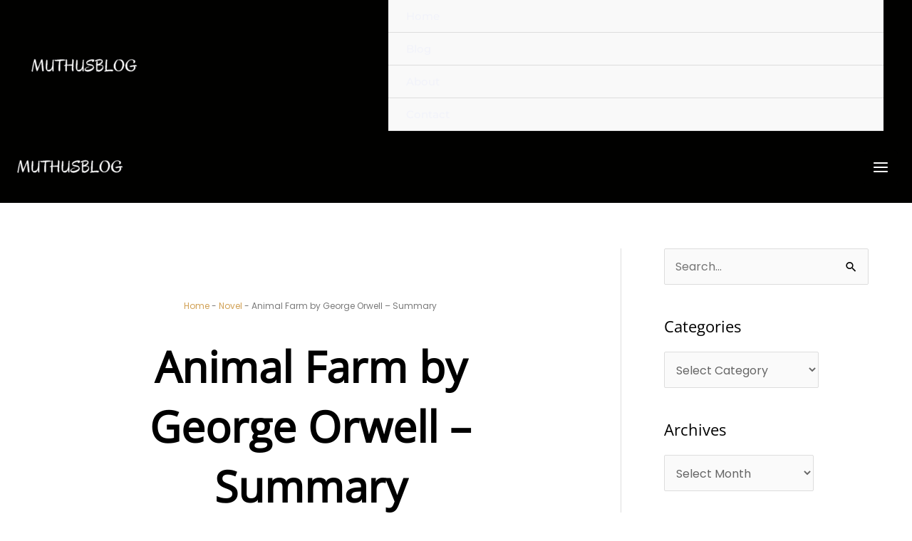

--- FILE ---
content_type: text/css; charset=UTF-8
request_url: https://muthusblog.com/wp-content/uploads/elementor/css/post-1708.css?ver=1768504961
body_size: 972
content:
.elementor-1708 .elementor-element.elementor-element-61b2555d:not(.elementor-motion-effects-element-type-background), .elementor-1708 .elementor-element.elementor-element-61b2555d > .elementor-motion-effects-container > .elementor-motion-effects-layer{background-color:#000000;}.elementor-1708 .elementor-element.elementor-element-61b2555d{transition:background 0.3s, border 0.3s, border-radius 0.3s, box-shadow 0.3s;padding:50px 0px 50px 0px;}.elementor-1708 .elementor-element.elementor-element-61b2555d > .elementor-background-overlay{transition:background 0.3s, border-radius 0.3s, opacity 0.3s;}.elementor-1708 .elementor-element.elementor-element-164703fa{margin-top:15px;margin-bottom:0px;}.elementor-1708 .elementor-element.elementor-element-26276910 > .elementor-element-populated{margin:0px 0px 0px 0px;--e-column-margin-right:0px;--e-column-margin-left:0px;padding:0px 30px 0px 0px;}.elementor-1708 .elementor-element.elementor-element-2c944166{text-align:start;font-size:16px;font-weight:400;line-height:20px;color:#FFFFFF;}.elementor-1708 .elementor-element.elementor-element-0d5d93f .elementor-search-form__container{min-height:50px;}.elementor-1708 .elementor-element.elementor-element-0d5d93f .elementor-search-form__submit{min-width:50px;}body:not(.rtl) .elementor-1708 .elementor-element.elementor-element-0d5d93f .elementor-search-form__icon{padding-left:calc(50px / 3);}body.rtl .elementor-1708 .elementor-element.elementor-element-0d5d93f .elementor-search-form__icon{padding-right:calc(50px / 3);}.elementor-1708 .elementor-element.elementor-element-0d5d93f .elementor-search-form__input, .elementor-1708 .elementor-element.elementor-element-0d5d93f.elementor-search-form--button-type-text .elementor-search-form__submit{padding-left:calc(50px / 3);padding-right:calc(50px / 3);}.elementor-1708 .elementor-element.elementor-element-0d5d93f:not(.elementor-search-form--skin-full_screen) .elementor-search-form__container{border-radius:200px;}.elementor-1708 .elementor-element.elementor-element-0d5d93f.elementor-search-form--skin-full_screen input[type="search"].elementor-search-form__input{border-radius:200px;}.elementor-1708 .elementor-element.elementor-element-7aa33503 > .elementor-element-populated{padding:0px 56px 0px 0px;}.elementor-1708 .elementor-element.elementor-element-59599208 .elementor-heading-title{font-family:"Nunito", Sans-serif;font-size:23px;font-weight:700;line-height:18px;color:#FFFFFF;}.elementor-1708 .elementor-element.elementor-element-5a13bd6d .elementor-icon-list-items:not(.elementor-inline-items) .elementor-icon-list-item:not(:last-child){padding-block-end:calc(0px/2);}.elementor-1708 .elementor-element.elementor-element-5a13bd6d .elementor-icon-list-items:not(.elementor-inline-items) .elementor-icon-list-item:not(:first-child){margin-block-start:calc(0px/2);}.elementor-1708 .elementor-element.elementor-element-5a13bd6d .elementor-icon-list-items.elementor-inline-items .elementor-icon-list-item{margin-inline:calc(0px/2);}.elementor-1708 .elementor-element.elementor-element-5a13bd6d .elementor-icon-list-items.elementor-inline-items{margin-inline:calc(-0px/2);}.elementor-1708 .elementor-element.elementor-element-5a13bd6d .elementor-icon-list-items.elementor-inline-items .elementor-icon-list-item:after{inset-inline-end:calc(-0px/2);}.elementor-1708 .elementor-element.elementor-element-5a13bd6d .elementor-icon-list-item:not(:last-child):after{content:"";border-color:#DDDDDD78;}.elementor-1708 .elementor-element.elementor-element-5a13bd6d .elementor-icon-list-items:not(.elementor-inline-items) .elementor-icon-list-item:not(:last-child):after{border-block-start-style:solid;border-block-start-width:1px;}.elementor-1708 .elementor-element.elementor-element-5a13bd6d .elementor-icon-list-items.elementor-inline-items .elementor-icon-list-item:not(:last-child):after{border-inline-start-style:solid;}.elementor-1708 .elementor-element.elementor-element-5a13bd6d .elementor-inline-items .elementor-icon-list-item:not(:last-child):after{border-inline-start-width:1px;}.elementor-1708 .elementor-element.elementor-element-5a13bd6d .elementor-icon-list-icon i{color:#FFFFFF;transition:color 0.3s;}.elementor-1708 .elementor-element.elementor-element-5a13bd6d .elementor-icon-list-icon svg{fill:#FFFFFF;transition:fill 0.3s;}.elementor-1708 .elementor-element.elementor-element-5a13bd6d{--e-icon-list-icon-size:12px;--e-icon-list-icon-align:left;--e-icon-list-icon-margin:0 calc(var(--e-icon-list-icon-size, 1em) * 0.25) 0 0;--icon-vertical-offset:0px;}.elementor-1708 .elementor-element.elementor-element-5a13bd6d .elementor-icon-list-icon{padding-inline-end:0px;}.elementor-1708 .elementor-element.elementor-element-5a13bd6d .elementor-icon-list-item > .elementor-icon-list-text, .elementor-1708 .elementor-element.elementor-element-5a13bd6d .elementor-icon-list-item > a{font-size:16px;}.elementor-1708 .elementor-element.elementor-element-5a13bd6d .elementor-icon-list-text{color:#FFFFFF;transition:color 0.3s;}.elementor-1708 .elementor-element.elementor-element-5a13bd6d .elementor-icon-list-item:hover .elementor-icon-list-text{color:#D1A155;}.elementor-1708 .elementor-element.elementor-element-62a92f66 > .elementor-element-populated{padding:0px 61px 0px 0px;}.elementor-1708 .elementor-element.elementor-element-34c466e9 .elementor-heading-title{font-family:"Nunito", Sans-serif;font-size:23px;font-weight:700;text-transform:uppercase;line-height:18px;color:#FFFFFF;}.elementor-1708 .elementor-element.elementor-element-6113205a .elementor-icon-list-items:not(.elementor-inline-items) .elementor-icon-list-item:not(:last-child){padding-block-end:calc(0px/2);}.elementor-1708 .elementor-element.elementor-element-6113205a .elementor-icon-list-items:not(.elementor-inline-items) .elementor-icon-list-item:not(:first-child){margin-block-start:calc(0px/2);}.elementor-1708 .elementor-element.elementor-element-6113205a .elementor-icon-list-items.elementor-inline-items .elementor-icon-list-item{margin-inline:calc(0px/2);}.elementor-1708 .elementor-element.elementor-element-6113205a .elementor-icon-list-items.elementor-inline-items{margin-inline:calc(-0px/2);}.elementor-1708 .elementor-element.elementor-element-6113205a .elementor-icon-list-items.elementor-inline-items .elementor-icon-list-item:after{inset-inline-end:calc(-0px/2);}.elementor-1708 .elementor-element.elementor-element-6113205a .elementor-icon-list-item:not(:last-child):after{content:"";border-color:#DDDDDD78;}.elementor-1708 .elementor-element.elementor-element-6113205a .elementor-icon-list-items:not(.elementor-inline-items) .elementor-icon-list-item:not(:last-child):after{border-block-start-style:solid;border-block-start-width:1px;}.elementor-1708 .elementor-element.elementor-element-6113205a .elementor-icon-list-items.elementor-inline-items .elementor-icon-list-item:not(:last-child):after{border-inline-start-style:solid;}.elementor-1708 .elementor-element.elementor-element-6113205a .elementor-inline-items .elementor-icon-list-item:not(:last-child):after{border-inline-start-width:1px;}.elementor-1708 .elementor-element.elementor-element-6113205a .elementor-icon-list-icon i{color:#FFFFFF;transition:color 0.3s;}.elementor-1708 .elementor-element.elementor-element-6113205a .elementor-icon-list-icon svg{fill:#FFFFFF;transition:fill 0.3s;}.elementor-1708 .elementor-element.elementor-element-6113205a{--e-icon-list-icon-size:12px;--e-icon-list-icon-align:left;--e-icon-list-icon-margin:0 calc(var(--e-icon-list-icon-size, 1em) * 0.25) 0 0;--icon-vertical-offset:0px;}.elementor-1708 .elementor-element.elementor-element-6113205a .elementor-icon-list-icon{padding-inline-end:0px;}.elementor-1708 .elementor-element.elementor-element-6113205a .elementor-icon-list-item > .elementor-icon-list-text, .elementor-1708 .elementor-element.elementor-element-6113205a .elementor-icon-list-item > a{font-size:16px;}.elementor-1708 .elementor-element.elementor-element-6113205a .elementor-icon-list-text{color:#FFFFFF;transition:color 0.3s;}.elementor-1708 .elementor-element.elementor-element-6113205a .elementor-icon-list-item:hover .elementor-icon-list-text{color:#D1A155;}.elementor-1708 .elementor-element.elementor-element-672e3b0c > .elementor-element-populated{margin:0px 0px 0px 0px;--e-column-margin-right:0px;--e-column-margin-left:0px;padding:0px 0px 0px 0px;}.elementor-1708 .elementor-element.elementor-element-62cefdbb .elementor-heading-title{font-family:"Nunito", Sans-serif;font-size:23px;font-weight:700;text-transform:uppercase;line-height:18px;color:#FFFFFF;}.elementor-1708 .elementor-element.elementor-element-190b36fc .elementor-icon-list-items:not(.elementor-inline-items) .elementor-icon-list-item:not(:last-child){padding-block-end:calc(5px/2);}.elementor-1708 .elementor-element.elementor-element-190b36fc .elementor-icon-list-items:not(.elementor-inline-items) .elementor-icon-list-item:not(:first-child){margin-block-start:calc(5px/2);}.elementor-1708 .elementor-element.elementor-element-190b36fc .elementor-icon-list-items.elementor-inline-items .elementor-icon-list-item{margin-inline:calc(5px/2);}.elementor-1708 .elementor-element.elementor-element-190b36fc .elementor-icon-list-items.elementor-inline-items{margin-inline:calc(-5px/2);}.elementor-1708 .elementor-element.elementor-element-190b36fc .elementor-icon-list-items.elementor-inline-items .elementor-icon-list-item:after{inset-inline-end:calc(-5px/2);}.elementor-1708 .elementor-element.elementor-element-190b36fc .elementor-icon-list-icon i{color:#99A9B5;transition:color 0.3s;}.elementor-1708 .elementor-element.elementor-element-190b36fc .elementor-icon-list-icon svg{fill:#99A9B5;transition:fill 0.3s;}.elementor-1708 .elementor-element.elementor-element-190b36fc{--e-icon-list-icon-size:16px;--e-icon-list-icon-align:left;--e-icon-list-icon-margin:0 calc(var(--e-icon-list-icon-size, 1em) * 0.25) 0 0;--icon-vertical-offset:0px;}.elementor-1708 .elementor-element.elementor-element-190b36fc .elementor-icon-list-icon{padding-inline-end:4px;}.elementor-1708 .elementor-element.elementor-element-190b36fc .elementor-icon-list-item > .elementor-icon-list-text, .elementor-1708 .elementor-element.elementor-element-190b36fc .elementor-icon-list-item > a{font-size:16px;}.elementor-1708 .elementor-element.elementor-element-190b36fc .elementor-icon-list-text{color:#FFFFFF;transition:color 0.3s;}.elementor-1708 .elementor-element.elementor-element-190b36fc .elementor-icon-list-item:hover .elementor-icon-list-text{color:#D1A155;}.elementor-1708 .elementor-element.elementor-element-36642fa .elementor-icon-list-items:not(.elementor-inline-items) .elementor-icon-list-item:not(:last-child){padding-block-end:calc(5px/2);}.elementor-1708 .elementor-element.elementor-element-36642fa .elementor-icon-list-items:not(.elementor-inline-items) .elementor-icon-list-item:not(:first-child){margin-block-start:calc(5px/2);}.elementor-1708 .elementor-element.elementor-element-36642fa .elementor-icon-list-items.elementor-inline-items .elementor-icon-list-item{margin-inline:calc(5px/2);}.elementor-1708 .elementor-element.elementor-element-36642fa .elementor-icon-list-items.elementor-inline-items{margin-inline:calc(-5px/2);}.elementor-1708 .elementor-element.elementor-element-36642fa .elementor-icon-list-items.elementor-inline-items .elementor-icon-list-item:after{inset-inline-end:calc(-5px/2);}.elementor-1708 .elementor-element.elementor-element-36642fa .elementor-icon-list-icon i{color:#99A9B5;transition:color 0.3s;}.elementor-1708 .elementor-element.elementor-element-36642fa .elementor-icon-list-icon svg{fill:#99A9B5;transition:fill 0.3s;}.elementor-1708 .elementor-element.elementor-element-36642fa{--e-icon-list-icon-size:16px;--e-icon-list-icon-align:left;--e-icon-list-icon-margin:0 calc(var(--e-icon-list-icon-size, 1em) * 0.25) 0 0;--icon-vertical-offset:0px;}.elementor-1708 .elementor-element.elementor-element-36642fa .elementor-icon-list-icon{padding-inline-end:4px;}.elementor-1708 .elementor-element.elementor-element-36642fa .elementor-icon-list-item > .elementor-icon-list-text, .elementor-1708 .elementor-element.elementor-element-36642fa .elementor-icon-list-item > a{font-size:16px;}.elementor-1708 .elementor-element.elementor-element-36642fa .elementor-icon-list-text{color:#FFFFFF;transition:color 0.3s;}.elementor-1708 .elementor-element.elementor-element-36642fa .elementor-icon-list-item:hover .elementor-icon-list-text{color:#D1A155;}.elementor-1708 .elementor-element.elementor-element-8dc09ea .elementor-icon-list-items:not(.elementor-inline-items) .elementor-icon-list-item:not(:last-child){padding-block-end:calc(5px/2);}.elementor-1708 .elementor-element.elementor-element-8dc09ea .elementor-icon-list-items:not(.elementor-inline-items) .elementor-icon-list-item:not(:first-child){margin-block-start:calc(5px/2);}.elementor-1708 .elementor-element.elementor-element-8dc09ea .elementor-icon-list-items.elementor-inline-items .elementor-icon-list-item{margin-inline:calc(5px/2);}.elementor-1708 .elementor-element.elementor-element-8dc09ea .elementor-icon-list-items.elementor-inline-items{margin-inline:calc(-5px/2);}.elementor-1708 .elementor-element.elementor-element-8dc09ea .elementor-icon-list-items.elementor-inline-items .elementor-icon-list-item:after{inset-inline-end:calc(-5px/2);}.elementor-1708 .elementor-element.elementor-element-8dc09ea .elementor-icon-list-icon i{color:#99A9B5;transition:color 0.3s;}.elementor-1708 .elementor-element.elementor-element-8dc09ea .elementor-icon-list-icon svg{fill:#99A9B5;transition:fill 0.3s;}.elementor-1708 .elementor-element.elementor-element-8dc09ea{--e-icon-list-icon-size:16px;--e-icon-list-icon-align:left;--e-icon-list-icon-margin:0 calc(var(--e-icon-list-icon-size, 1em) * 0.25) 0 0;--icon-vertical-offset:0px;}.elementor-1708 .elementor-element.elementor-element-8dc09ea .elementor-icon-list-icon{padding-inline-end:4px;}.elementor-1708 .elementor-element.elementor-element-8dc09ea .elementor-icon-list-item > .elementor-icon-list-text, .elementor-1708 .elementor-element.elementor-element-8dc09ea .elementor-icon-list-item > a{font-size:16px;}.elementor-1708 .elementor-element.elementor-element-8dc09ea .elementor-icon-list-text{color:#FFFFFF;transition:color 0.3s;}.elementor-1708 .elementor-element.elementor-element-8dc09ea .elementor-icon-list-item:hover .elementor-icon-list-text{color:#D1A155;}.elementor-1708 .elementor-element.elementor-element-6072d7a8:not(.elementor-motion-effects-element-type-background), .elementor-1708 .elementor-element.elementor-element-6072d7a8 > .elementor-motion-effects-container > .elementor-motion-effects-layer{background-color:#000000;}.elementor-1708 .elementor-element.elementor-element-6072d7a8{border-style:solid;border-width:1px 1px 1px 1px;transition:background 0.3s, border 0.3s, border-radius 0.3s, box-shadow 0.3s;margin-top:0px;margin-bottom:0px;padding:27px 0px 0px 0px;}.elementor-1708 .elementor-element.elementor-element-6072d7a8 > .elementor-background-overlay{transition:background 0.3s, border-radius 0.3s, opacity 0.3s;}.elementor-1708 .elementor-element.elementor-element-1aaf1fa3{font-weight:400;color:#FFFFFF;}.elementor-1708 .elementor-element.elementor-element-463b4c1a .elementor-icon-list-items:not(.elementor-inline-items) .elementor-icon-list-item:not(:last-child){padding-block-end:calc(28px/2);}.elementor-1708 .elementor-element.elementor-element-463b4c1a .elementor-icon-list-items:not(.elementor-inline-items) .elementor-icon-list-item:not(:first-child){margin-block-start:calc(28px/2);}.elementor-1708 .elementor-element.elementor-element-463b4c1a .elementor-icon-list-items.elementor-inline-items .elementor-icon-list-item{margin-inline:calc(28px/2);}.elementor-1708 .elementor-element.elementor-element-463b4c1a .elementor-icon-list-items.elementor-inline-items{margin-inline:calc(-28px/2);}.elementor-1708 .elementor-element.elementor-element-463b4c1a .elementor-icon-list-items.elementor-inline-items .elementor-icon-list-item:after{inset-inline-end:calc(-28px/2);}.elementor-1708 .elementor-element.elementor-element-463b4c1a .elementor-icon-list-item:not(:last-child):after{content:"";border-color:#DDDDDD78;}.elementor-1708 .elementor-element.elementor-element-463b4c1a .elementor-icon-list-items:not(.elementor-inline-items) .elementor-icon-list-item:not(:last-child):after{border-block-start-style:solid;border-block-start-width:1px;}.elementor-1708 .elementor-element.elementor-element-463b4c1a .elementor-icon-list-items.elementor-inline-items .elementor-icon-list-item:not(:last-child):after{border-inline-start-style:solid;}.elementor-1708 .elementor-element.elementor-element-463b4c1a .elementor-inline-items .elementor-icon-list-item:not(:last-child):after{border-inline-start-width:1px;}.elementor-1708 .elementor-element.elementor-element-463b4c1a .elementor-icon-list-icon i{color:#99A9B5;transition:color 0.3s;}.elementor-1708 .elementor-element.elementor-element-463b4c1a .elementor-icon-list-icon svg{fill:#99A9B5;transition:fill 0.3s;}.elementor-1708 .elementor-element.elementor-element-463b4c1a{--e-icon-list-icon-size:12px;--e-icon-list-icon-align:left;--e-icon-list-icon-margin:0 calc(var(--e-icon-list-icon-size, 1em) * 0.25) 0 0;--icon-vertical-offset:0px;}.elementor-1708 .elementor-element.elementor-element-463b4c1a .elementor-icon-list-icon{padding-inline-end:0px;}.elementor-1708 .elementor-element.elementor-element-463b4c1a .elementor-icon-list-item > .elementor-icon-list-text, .elementor-1708 .elementor-element.elementor-element-463b4c1a .elementor-icon-list-item > a{font-size:16px;}.elementor-1708 .elementor-element.elementor-element-463b4c1a .elementor-icon-list-text{color:#FFFFFF;transition:color 0.3s;}.elementor-1708 .elementor-element.elementor-element-463b4c1a .elementor-icon-list-item:hover .elementor-icon-list-text{color:#D1A155;}.elementor-1708 .elementor-element.elementor-element-74ec9425{--grid-template-columns:repeat(0, auto);--icon-size:14px;--grid-column-gap:5px;--grid-row-gap:0px;}.elementor-1708 .elementor-element.elementor-element-74ec9425 .elementor-widget-container{text-align:left;}.elementor-1708 .elementor-element.elementor-element-74ec9425 .elementor-social-icon{background-color:#FFFFFF00;border-style:solid;border-width:1px 1px 1px 1px;}.elementor-1708 .elementor-element.elementor-element-74ec9425 .elementor-social-icon i{color:#FFFFFF;}.elementor-1708 .elementor-element.elementor-element-74ec9425 .elementor-social-icon svg{fill:#FFFFFF;}.elementor-theme-builder-content-area{height:400px;}.elementor-location-header:before, .elementor-location-footer:before{content:"";display:table;clear:both;}@media(min-width:768px){.elementor-1708 .elementor-element.elementor-element-26276910{width:28.217%;}.elementor-1708 .elementor-element.elementor-element-7aa33503{width:27.166%;}.elementor-1708 .elementor-element.elementor-element-62a92f66{width:20.118%;}.elementor-1708 .elementor-element.elementor-element-672e3b0c{width:24.457%;}.elementor-1708 .elementor-element.elementor-element-7bc2f3d7{width:25%;}.elementor-1708 .elementor-element.elementor-element-1fdcbf4e{width:49.332%;}.elementor-1708 .elementor-element.elementor-element-a455f2a{width:25%;}}@media(max-width:767px){.elementor-1708 .elementor-element.elementor-element-61b2555d{padding:10px 10px 10px 10px;}.elementor-1708 .elementor-element.elementor-element-7aa33503 > .elementor-element-populated{margin:15px 0px 0px 0px;--e-column-margin-right:0px;--e-column-margin-left:0px;}.elementor-1708 .elementor-element.elementor-element-62a92f66 > .elementor-element-populated{margin:20px 0px 0px 0px;--e-column-margin-right:0px;--e-column-margin-left:0px;}.elementor-1708 .elementor-element.elementor-element-672e3b0c > .elementor-element-populated{margin:20px 0px 0px 0px;--e-column-margin-right:0px;--e-column-margin-left:0px;}.elementor-1708 .elementor-element.elementor-element-6072d7a8{padding:10px 10px 10px 10px;}.elementor-1708 .elementor-element.elementor-element-1aaf1fa3{font-size:16px;}.elementor-1708 .elementor-element.elementor-element-1fdcbf4e > .elementor-element-populated{margin:-32px 0px 0px 0px;--e-column-margin-right:0px;--e-column-margin-left:0px;}.elementor-1708 .elementor-element.elementor-element-74ec9425 .elementor-widget-container{text-align:left;}}

--- FILE ---
content_type: text/css; charset=UTF-8
request_url: https://muthusblog.com/wp-content/uploads/elementor/css/post-1379.css?ver=1768504997
body_size: 673
content:
.elementor-1379 .elementor-element.elementor-element-28785afa{margin-top:10px;margin-bottom:0px;}.elementor-1379 .elementor-element.elementor-element-b807b76:not(.elementor-motion-effects-element-type-background) > .elementor-widget-wrap, .elementor-1379 .elementor-element.elementor-element-b807b76 > .elementor-widget-wrap > .elementor-motion-effects-container > .elementor-motion-effects-layer{background-color:#ffffff;}.elementor-1379 .elementor-element.elementor-element-b807b76 > .elementor-element-populated{transition:background 0.3s, border 0.3s, border-radius 0.3s, box-shadow 0.3s;padding:60px 60px 60px 60px;}.elementor-1379 .elementor-element.elementor-element-b807b76 > .elementor-element-populated > .elementor-background-overlay{transition:background 0.3s, border-radius 0.3s, opacity 0.3s;}.elementor-1379 .elementor-element.elementor-element-2c4b5c1a{font-size:12px;color:#7A7A7A;}.elementor-1379 .elementor-element.elementor-element-2c4b5c1a a{color:#D1A155;}.elementor-1379 .elementor-element.elementor-element-2c4b5c1a a:hover{color:#000000;}.elementor-1379 .elementor-element.elementor-element-5694a53d > .elementor-widget-container{margin:0px 0px 30px 0px;}.elementor-1379 .elementor-element.elementor-element-5694a53d{text-align:center;}.elementor-1379 .elementor-element.elementor-element-5694a53d .elementor-heading-title{font-size:60px;font-weight:600;color:#000000;}.elementor-1379 .elementor-element.elementor-element-24b8fe43 > .elementor-widget-container{padding:15px 0px 15px 0px;border-style:dotted;border-width:1px 0px 1px 0px;border-color:#afafaf;}.elementor-1379 .elementor-element.elementor-element-24b8fe43 .elementor-icon-list-items:not(.elementor-inline-items) .elementor-icon-list-item:not(:last-child){padding-bottom:calc(25px/2);}.elementor-1379 .elementor-element.elementor-element-24b8fe43 .elementor-icon-list-items:not(.elementor-inline-items) .elementor-icon-list-item:not(:first-child){margin-top:calc(25px/2);}.elementor-1379 .elementor-element.elementor-element-24b8fe43 .elementor-icon-list-items.elementor-inline-items .elementor-icon-list-item{margin-right:calc(25px/2);margin-left:calc(25px/2);}.elementor-1379 .elementor-element.elementor-element-24b8fe43 .elementor-icon-list-items.elementor-inline-items{margin-right:calc(-25px/2);margin-left:calc(-25px/2);}body.rtl .elementor-1379 .elementor-element.elementor-element-24b8fe43 .elementor-icon-list-items.elementor-inline-items .elementor-icon-list-item:after{left:calc(-25px/2);}body:not(.rtl) .elementor-1379 .elementor-element.elementor-element-24b8fe43 .elementor-icon-list-items.elementor-inline-items .elementor-icon-list-item:after{right:calc(-25px/2);}.elementor-1379 .elementor-element.elementor-element-24b8fe43 .elementor-icon-list-icon i{color:#54595f;font-size:13px;}.elementor-1379 .elementor-element.elementor-element-24b8fe43 .elementor-icon-list-icon svg{fill:#54595f;--e-icon-list-icon-size:13px;}.elementor-1379 .elementor-element.elementor-element-24b8fe43 .elementor-icon-list-icon{width:13px;}body:not(.rtl) .elementor-1379 .elementor-element.elementor-element-24b8fe43 .elementor-icon-list-text{padding-left:8px;}body.rtl .elementor-1379 .elementor-element.elementor-element-24b8fe43 .elementor-icon-list-text{padding-right:8px;}.elementor-1379 .elementor-element.elementor-element-24b8fe43 .elementor-icon-list-text, .elementor-1379 .elementor-element.elementor-element-24b8fe43 .elementor-icon-list-text a{color:#54595f;}.elementor-1379 .elementor-element.elementor-element-24b8fe43 .elementor-icon-list-item{font-size:13px;font-weight:300;}.elementor-1379 .elementor-element.elementor-element-49d414b1{text-align:center;}.elementor-1379 .elementor-element.elementor-element-de32035{text-align:start;line-height:2.1em;}.elementor-1379 .elementor-element.elementor-element-4fa4759c > .elementor-widget-container{margin:-10px 0px 40px 0px;}.elementor-1379 .elementor-element.elementor-element-4fa4759c .elementor-icon-list-icon i{color:#7a7a7a;font-size:14px;}.elementor-1379 .elementor-element.elementor-element-4fa4759c .elementor-icon-list-icon svg{fill:#7a7a7a;--e-icon-list-icon-size:14px;}.elementor-1379 .elementor-element.elementor-element-4fa4759c .elementor-icon-list-icon{width:14px;}body:not(.rtl) .elementor-1379 .elementor-element.elementor-element-4fa4759c .elementor-icon-list-text{padding-left:9px;}body.rtl .elementor-1379 .elementor-element.elementor-element-4fa4759c .elementor-icon-list-text{padding-right:9px;}.elementor-1379 .elementor-element.elementor-element-4fa4759c .elementor-icon-list-text, .elementor-1379 .elementor-element.elementor-element-4fa4759c .elementor-icon-list-text a{color:#a3a3a3;}.elementor-1379 .elementor-element.elementor-element-4fa4759c .elementor-icon-list-item{font-size:13px;text-transform:uppercase;}.elementor-1379 .elementor-element.elementor-element-4b5aa58{--grid-side-margin:10px;--grid-column-gap:10px;--grid-row-gap:10px;}.elementor-1379 .elementor-element.elementor-element-4b5aa58 .elementor-share-btn{font-size:calc(0.8px * 10);height:5em;}.elementor-1379 .elementor-element.elementor-element-4b5aa58 .elementor-share-btn__icon{--e-share-buttons-icon-size:1.5em;}.elementor-1379 .elementor-element.elementor-element-4b5aa58 .elementor-share-btn__title{text-transform:uppercase;}.elementor-1379 .elementor-element.elementor-element-44f21169 > .elementor-widget-container{margin:50px 0px 0px 0px;}.elementor-1379 .elementor-element.elementor-element-44f21169 span.post-navigation__prev--label{color:#aaaaaa;}.elementor-1379 .elementor-element.elementor-element-44f21169 span.post-navigation__next--label{color:#aaaaaa;}.elementor-1379 .elementor-element.elementor-element-44f21169 span.post-navigation__prev--label, .elementor-1379 .elementor-element.elementor-element-44f21169 span.post-navigation__next--label{font-family:"Roboto", Sans-serif;font-size:21px;}.elementor-1379 .elementor-element.elementor-element-2102b13e{--divider-border-style:solid;--divider-color:#AFAFAFFC;--divider-border-width:1px;}.elementor-1379 .elementor-element.elementor-element-2102b13e .elementor-divider-separator{width:100%;}.elementor-1379 .elementor-element.elementor-element-2102b13e .elementor-divider{padding-block-start:30px;padding-block-end:30px;}.elementor-1379 .elementor-element.elementor-element-9541b3a span.post-navigation__prev--label{color:#000000;}.elementor-1379 .elementor-element.elementor-element-9541b3a span.post-navigation__next--label{color:#000000;}.elementor-1379 .elementor-element.elementor-element-c1467ca{--grid-row-gap:35px;--grid-column-gap:30px;}.elementor-1379 .elementor-element.elementor-element-c1467ca .elementor-post__thumbnail__link{width:100%;}.elementor-1379 .elementor-element.elementor-element-c1467ca .elementor-post__meta-data span + span:before{content:"///";}.elementor-1379 .elementor-element.elementor-element-c1467ca.elementor-posts--thumbnail-left .elementor-post__thumbnail__link{margin-right:20px;}.elementor-1379 .elementor-element.elementor-element-c1467ca.elementor-posts--thumbnail-right .elementor-post__thumbnail__link{margin-left:20px;}.elementor-1379 .elementor-element.elementor-element-c1467ca.elementor-posts--thumbnail-top .elementor-post__thumbnail__link{margin-bottom:20px;}.elementor-1379 .elementor-element.elementor-element-c1467ca .elementor-post__title, .elementor-1379 .elementor-element.elementor-element-c1467ca .elementor-post__title a{color:var( --e-global-color-kadence1 );}@media(max-width:1024px){.elementor-1379 .elementor-element.elementor-element-5694a53d .elementor-heading-title{font-size:50px;line-height:1.2em;} .elementor-1379 .elementor-element.elementor-element-4b5aa58{--grid-side-margin:10px;--grid-column-gap:10px;--grid-row-gap:10px;--grid-bottom-margin:10px;}}@media(max-width:767px){.elementor-1379 .elementor-element.elementor-element-28785afa{margin-top:30px;margin-bottom:30px;}.elementor-1379 .elementor-element.elementor-element-b807b76 > .elementor-element-populated{padding:0px 0px 0px 0px;}.elementor-1379 .elementor-element.elementor-element-5694a53d .elementor-heading-title{font-size:30px;line-height:1.5em;}.elementor-1379 .elementor-element.elementor-element-24b8fe43 > .elementor-widget-container{margin:-20px 0px 0px 0px;}.elementor-1379 .elementor-element.elementor-element-24b8fe43 .elementor-icon-list-items:not(.elementor-inline-items) .elementor-icon-list-item:not(:last-child){padding-bottom:calc(15px/2);}.elementor-1379 .elementor-element.elementor-element-24b8fe43 .elementor-icon-list-items:not(.elementor-inline-items) .elementor-icon-list-item:not(:first-child){margin-top:calc(15px/2);}.elementor-1379 .elementor-element.elementor-element-24b8fe43 .elementor-icon-list-items.elementor-inline-items .elementor-icon-list-item{margin-right:calc(15px/2);margin-left:calc(15px/2);}.elementor-1379 .elementor-element.elementor-element-24b8fe43 .elementor-icon-list-items.elementor-inline-items{margin-right:calc(-15px/2);margin-left:calc(-15px/2);}body.rtl .elementor-1379 .elementor-element.elementor-element-24b8fe43 .elementor-icon-list-items.elementor-inline-items .elementor-icon-list-item:after{left:calc(-15px/2);}body:not(.rtl) .elementor-1379 .elementor-element.elementor-element-24b8fe43 .elementor-icon-list-items.elementor-inline-items .elementor-icon-list-item:after{right:calc(-15px/2);}.elementor-1379 .elementor-element.elementor-element-24b8fe43 .elementor-icon-list-icon{width:16px;}.elementor-1379 .elementor-element.elementor-element-24b8fe43 .elementor-icon-list-icon i{font-size:16px;}.elementor-1379 .elementor-element.elementor-element-24b8fe43 .elementor-icon-list-icon svg{--e-icon-list-icon-size:16px;}.elementor-1379 .elementor-element.elementor-element-24b8fe43 .elementor-icon-list-item{line-height:27px;}.elementor-1379 .elementor-element.elementor-element-de32035 > .elementor-widget-container{padding:10px 10px 0px 10px;} .elementor-1379 .elementor-element.elementor-element-4b5aa58{--grid-side-margin:10px;--grid-column-gap:10px;--grid-row-gap:10px;--grid-bottom-margin:10px;}.elementor-1379 .elementor-element.elementor-element-4b5aa58{--grid-row-gap:10px;--grid-bottom-margin:10px;}.elementor-1379 .elementor-element.elementor-element-5d07041{margin-top:0px;margin-bottom:0px;}.elementor-1379 .elementor-element.elementor-element-41a0e1b > .elementor-widget-container{margin:0px 0px 0px 0px;}.elementor-1379 .elementor-element.elementor-element-41a0e1b .elementor-author-box__name{margin-bottom:0px;}.elementor-1379 .elementor-element.elementor-element-41a0e1b .elementor-author-box__bio{margin-bottom:0px;}.elementor-1379 .elementor-element.elementor-element-c1467ca .elementor-post__thumbnail__link{width:100%;}}